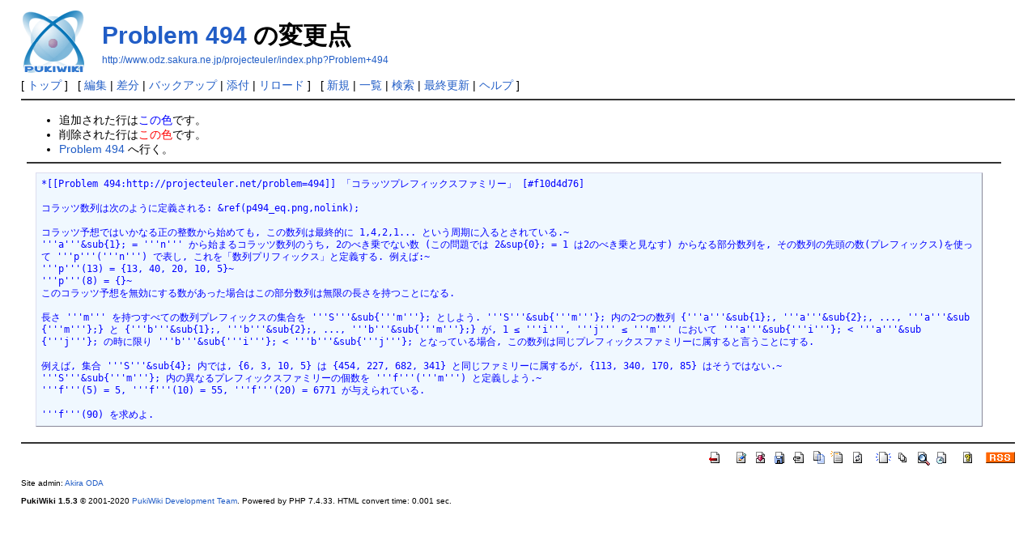

--- FILE ---
content_type: text/html; charset=UTF-8
request_url: http://www.odz.sakura.ne.jp/projecteuler/index.php?cmd=diff&page=Problem+494
body_size: 7327
content:
<!DOCTYPE html>
<html lang="ja">
<head>
 <meta http-equiv="Content-Type" content="text/html; charset=UTF-8" />
 <meta name="viewport" content="width=device-width, initial-scale=1.0" />
 <meta name="robots" content="NOINDEX,NOFOLLOW" />
 <title>Problem 494 の変更点 - PukiWiki</title>

 <link rel="SHORTCUT ICON" href="" />
 <link rel="stylesheet" type="text/css" href="skin/pukiwiki.css" />
 <link rel="alternate" type="application/rss+xml" title="RSS" href="index.php?cmd=rss" /> <script type="text/javascript" src="skin/main.js" defer></script>
 <script type="text/javascript" src="skin/search2.js" defer></script>

<!-- Google tag (gtag.js) -->
<script async src="https://www.googletagmanager.com/gtag/js?id=G-QD45VDDGYQ"></script>
<script>
  window.dataLayer = window.dataLayer || [];
  function gtag(){dataLayer.push(arguments);}
  gtag('js', new Date());

  gtag('config', 'G-QD45VDDGYQ');
</script>


</head>
<body>
<div id="pukiwiki-site-properties" style="display:none;">
<input type="hidden" class="site-props" value="{&quot;is_utf8&quot;:true,&quot;json_enabled&quot;:true,&quot;show_passage&quot;:true,&quot;base_uri_pathname&quot;:&quot;/projecteuler/index.php&quot;,&quot;base_uri_absolute&quot;:&quot;http://www.odz.sakura.ne.jp/projecteuler/index.php&quot;}" />
<input type="hidden" class="plugin-name" value="diff" />
<input type="hidden" class="page-name" value="Problem 494" />
<input type="hidden" class="page-in-edit" value="false" />
<input type="hidden" class="ticketlink-def" value="[]" />



<input type="hidden" class="topicpath-links" value="[]" />
</div><div id="header">
 <a href="index.php"><img id="logo" src="image/pukiwiki.png" width="80" height="80" alt="[PukiWiki]" title="[PukiWiki]" /></a>

 <h1 class="title"><a href="index.php?plugin=related&amp;page=Problem%20494">Problem 494</a>  の変更点</h1>

    <a href="http://www.odz.sakura.ne.jp/projecteuler/index.php?Problem+494"><span class="small">http://www.odz.sakura.ne.jp/projecteuler/index.php?Problem+494</span></a>
 
</div>

<div id="navigator">
 [ <a href="index.php" >トップ</a> ] &nbsp;

 [
 	<a href="index.php?cmd=edit&amp;page=Problem+494" >編集</a> |
	  <a href="index.php?cmd=diff&amp;page=Problem+494" >差分</a> 	| <a href="index.php?cmd=backup&amp;page=Problem+494" >バックアップ</a>  	| <a href="index.php?plugin=attach&amp;pcmd=upload&amp;page=Problem+494" >添付</a>  | <a href="index.php?Problem+494" >リロード</a> ] &nbsp;

 [
 	<a href="index.php?plugin=newpage&amp;refer=Problem+494" >新規</a> |
    <a href="index.php?cmd=list" >一覧</a>  | <a href="index.php?cmd=search" >検索</a> | <a href="index.php?RecentChanges" >最終更新</a> | <a href="index.php?Help" >ヘルプ</a>   ]
</div>

<hr class="full_hr" />
<div id="contents">
 <div id="body"><ul>
<li>追加された行は<span class="diff_added">この色</span>です。</li>
<li>削除された行は<span class="diff_removed">この色</span>です。</li>
 <li><a href="index.php?Problem+494">Problem 494</a> へ行く。</li>
</ul>
<hr class="full_hr" /><pre><span class="diff_added">*[[Problem 494:http://projecteuler.net/problem=494]] 「コラッツプレフィックスファミリー」 [#f10d4d76]

コラッツ数列は次のように定義される: &amp;ref(p494_eq.png,nolink);

コラッツ予想ではいかなる正の整数から始めても, この数列は最終的に 1,4,2,1... という周期に入るとされている.~
'''a'''&amp;sub{1}; = '''n''' から始まるコラッツ数列のうち, 2のべき乗でない数 (この問題では 2&amp;sup{0}; = 1 は2のべき乗と見なす) からなる部分数列を, その数列の先頭の数(プレフィックス)を使って '''p'''('''n''') で表し, これを「数列プリフィックス」と定義する. 例えば:~
'''p'''(13) = {13, 40, 20, 10, 5}~
'''p'''(8) = {}~
このコラッツ予想を無効にする数があった場合はこの部分数列は無限の長さを持つことになる.

長さ '''m''' を持つすべての数列プレフィックスの集合を '''S'''&amp;sub{'''m'''}; としよう. '''S'''&amp;sub{'''m'''}; 内の2つの数列 {'''a'''&amp;sub{1};, '''a'''&amp;sub{2};, ..., '''a'''&amp;sub{'''m'''};} と {'''b'''&amp;sub{1};, '''b'''&amp;sub{2};, ..., '''b'''&amp;sub{'''m'''};} が, 1 ≤ '''i''', '''j''' ≤ '''m''' において '''a'''&amp;sub{'''i'''}; &lt; '''a'''&amp;sub{'''j'''}; の時に限り '''b'''&amp;sub{'''i'''}; &lt; '''b'''&amp;sub{'''j'''}; となっている場合, この数列は同じプレフィックスファミリーに属すると言うことにする.

例えば, 集合 '''S'''&amp;sub{4}; 内では, {6, 3, 10, 5} は {454, 227, 682, 341} と同じファミリーに属するが, {113, 340, 170, 85} はそうではない.~
'''S'''&amp;sub{'''m'''}; 内の異なるプレフィックスファミリーの個数を '''f'''('''m''') と定義しよう.~
'''f'''(5) = 5, '''f'''(10) = 55, '''f'''(20) = 6771 が与えられている.

'''f'''(90) を求めよ.</span></pre>
</div>
</div>



<hr class="full_hr" />
<!-- Toolbar -->
<div id="toolbar">
 <a href="index.php"><img src="image/top.png" width="20" height="20" alt="トップ" title="トップ" /></a>
 &nbsp;
 	<a href="index.php?cmd=edit&amp;page=Problem+494"><img src="image/edit.png" width="20" height="20" alt="編集" title="編集" /></a>	  <a href="index.php?cmd=diff&amp;page=Problem+494"><img src="image/diff.png" width="20" height="20" alt="差分" title="差分" /></a>	<a href="index.php?cmd=backup&amp;page=Problem+494"><img src="image/backup.png" width="20" height="20" alt="バックアップ" title="バックアップ" /></a>			<a href="index.php?plugin=attach&amp;pcmd=upload&amp;page=Problem+494"><img src="image/file.png" width="20" height="20" alt="添付" title="添付" /></a>		<a href="index.php?plugin=template&amp;refer=Problem+494"><img src="image/copy.png" width="20" height="20" alt="複製" title="複製" /></a>	<a href="index.php?plugin=rename&amp;refer=Problem+494"><img src="image/rename.png" width="20" height="20" alt="名前変更" title="名前変更" /></a> <a href="index.php?Problem+494"><img src="image/reload.png" width="20" height="20" alt="リロード" title="リロード" /></a> &nbsp;
	<a href="index.php?plugin=newpage&amp;refer=Problem+494"><img src="image/new.png" width="20" height="20" alt="新規" title="新規" /></a> <a href="index.php?cmd=list"><img src="image/list.png" width="20" height="20" alt="一覧" title="一覧" /></a> <a href="index.php?cmd=search"><img src="image/search.png" width="20" height="20" alt="検索" title="検索" /></a> <a href="index.php?RecentChanges"><img src="image/recentchanges.png" width="20" height="20" alt="最終更新" title="最終更新" /></a> &nbsp; <a href="index.php?Help"><img src="image/help.png" width="20" height="20" alt="ヘルプ" title="ヘルプ" /></a> &nbsp; <a href="index.php?cmd=rss&amp;ver=1.0"><img src="image/rss.png" width="36" height="14" alt="最終更新のRSS" title="最終更新のRSS" /></a></div>



<div id="footer">
 Site admin: <a href="http://odz.sakura.ne.jp/">Akira ODA</a>
 <p>
 <strong>PukiWiki 1.5.3</strong> &copy; 2001-2020 <a href="https://pukiwiki.osdn.jp/">PukiWiki Development Team</a>.
 Powered by PHP 7.4.33. HTML convert time: 0.001 sec.
 </p>
</div>
</body>
</html>
